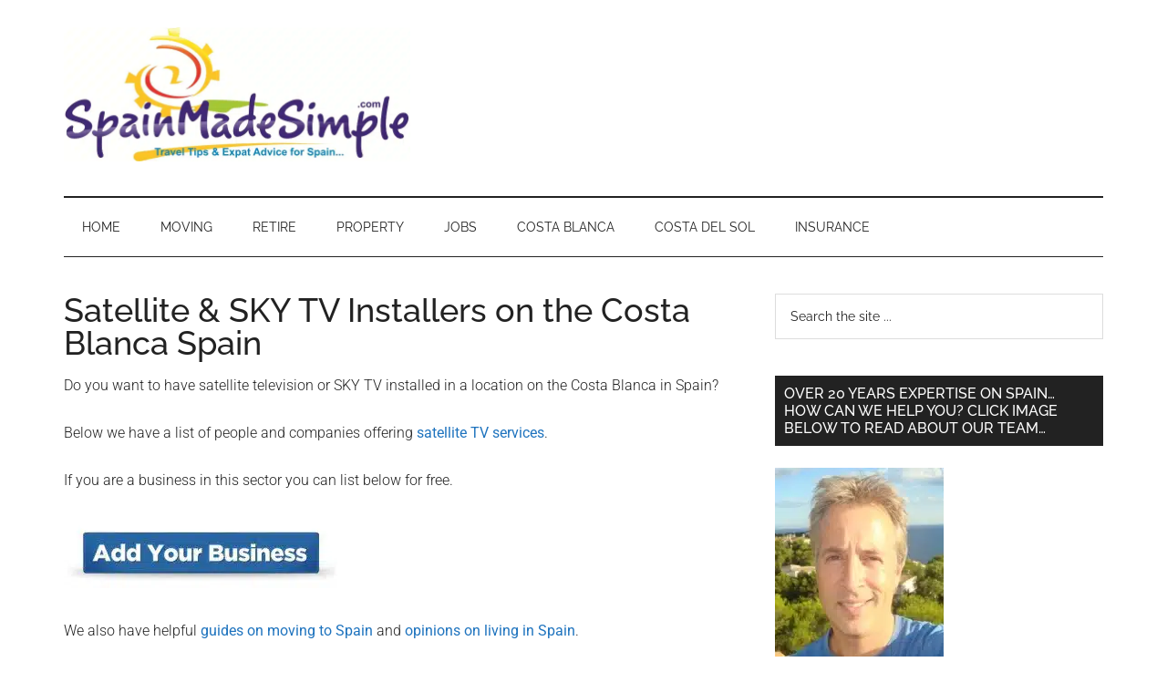

--- FILE ---
content_type: text/html; charset=utf-8
request_url: https://www.google.com/recaptcha/api2/aframe
body_size: 267
content:
<!DOCTYPE HTML><html><head><meta http-equiv="content-type" content="text/html; charset=UTF-8"></head><body><script nonce="GB3xvyodeLI5Hea8bMKnew">/** Anti-fraud and anti-abuse applications only. See google.com/recaptcha */ try{var clients={'sodar':'https://pagead2.googlesyndication.com/pagead/sodar?'};window.addEventListener("message",function(a){try{if(a.source===window.parent){var b=JSON.parse(a.data);var c=clients[b['id']];if(c){var d=document.createElement('img');d.src=c+b['params']+'&rc='+(localStorage.getItem("rc::a")?sessionStorage.getItem("rc::b"):"");window.document.body.appendChild(d);sessionStorage.setItem("rc::e",parseInt(sessionStorage.getItem("rc::e")||0)+1);localStorage.setItem("rc::h",'1769268337905');}}}catch(b){}});window.parent.postMessage("_grecaptcha_ready", "*");}catch(b){}</script></body></html>